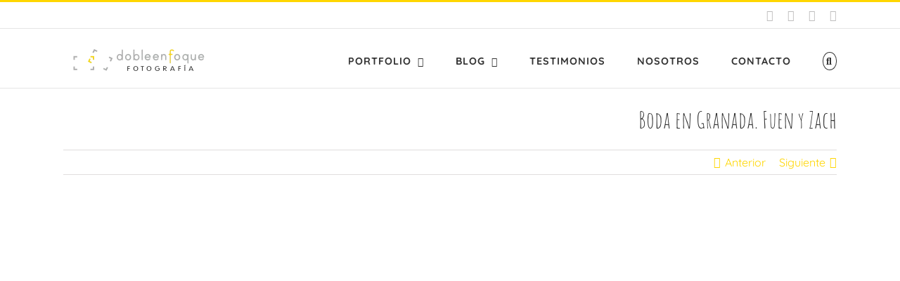

--- FILE ---
content_type: text/html; charset=utf-8
request_url: https://www.google.com/recaptcha/api2/anchor?ar=1&k=6Lcf2I8UAAAAAJsiJt1Qc82PHw12kh43yD2aK-cV&co=aHR0cHM6Ly93d3cuZG9ibGVlbmZvcXVlLmNvbTo0NDM.&hl=en&v=PoyoqOPhxBO7pBk68S4YbpHZ&size=invisible&anchor-ms=20000&execute-ms=30000&cb=7oc2tgho35ku
body_size: 48806
content:
<!DOCTYPE HTML><html dir="ltr" lang="en"><head><meta http-equiv="Content-Type" content="text/html; charset=UTF-8">
<meta http-equiv="X-UA-Compatible" content="IE=edge">
<title>reCAPTCHA</title>
<style type="text/css">
/* cyrillic-ext */
@font-face {
  font-family: 'Roboto';
  font-style: normal;
  font-weight: 400;
  font-stretch: 100%;
  src: url(//fonts.gstatic.com/s/roboto/v48/KFO7CnqEu92Fr1ME7kSn66aGLdTylUAMa3GUBHMdazTgWw.woff2) format('woff2');
  unicode-range: U+0460-052F, U+1C80-1C8A, U+20B4, U+2DE0-2DFF, U+A640-A69F, U+FE2E-FE2F;
}
/* cyrillic */
@font-face {
  font-family: 'Roboto';
  font-style: normal;
  font-weight: 400;
  font-stretch: 100%;
  src: url(//fonts.gstatic.com/s/roboto/v48/KFO7CnqEu92Fr1ME7kSn66aGLdTylUAMa3iUBHMdazTgWw.woff2) format('woff2');
  unicode-range: U+0301, U+0400-045F, U+0490-0491, U+04B0-04B1, U+2116;
}
/* greek-ext */
@font-face {
  font-family: 'Roboto';
  font-style: normal;
  font-weight: 400;
  font-stretch: 100%;
  src: url(//fonts.gstatic.com/s/roboto/v48/KFO7CnqEu92Fr1ME7kSn66aGLdTylUAMa3CUBHMdazTgWw.woff2) format('woff2');
  unicode-range: U+1F00-1FFF;
}
/* greek */
@font-face {
  font-family: 'Roboto';
  font-style: normal;
  font-weight: 400;
  font-stretch: 100%;
  src: url(//fonts.gstatic.com/s/roboto/v48/KFO7CnqEu92Fr1ME7kSn66aGLdTylUAMa3-UBHMdazTgWw.woff2) format('woff2');
  unicode-range: U+0370-0377, U+037A-037F, U+0384-038A, U+038C, U+038E-03A1, U+03A3-03FF;
}
/* math */
@font-face {
  font-family: 'Roboto';
  font-style: normal;
  font-weight: 400;
  font-stretch: 100%;
  src: url(//fonts.gstatic.com/s/roboto/v48/KFO7CnqEu92Fr1ME7kSn66aGLdTylUAMawCUBHMdazTgWw.woff2) format('woff2');
  unicode-range: U+0302-0303, U+0305, U+0307-0308, U+0310, U+0312, U+0315, U+031A, U+0326-0327, U+032C, U+032F-0330, U+0332-0333, U+0338, U+033A, U+0346, U+034D, U+0391-03A1, U+03A3-03A9, U+03B1-03C9, U+03D1, U+03D5-03D6, U+03F0-03F1, U+03F4-03F5, U+2016-2017, U+2034-2038, U+203C, U+2040, U+2043, U+2047, U+2050, U+2057, U+205F, U+2070-2071, U+2074-208E, U+2090-209C, U+20D0-20DC, U+20E1, U+20E5-20EF, U+2100-2112, U+2114-2115, U+2117-2121, U+2123-214F, U+2190, U+2192, U+2194-21AE, U+21B0-21E5, U+21F1-21F2, U+21F4-2211, U+2213-2214, U+2216-22FF, U+2308-230B, U+2310, U+2319, U+231C-2321, U+2336-237A, U+237C, U+2395, U+239B-23B7, U+23D0, U+23DC-23E1, U+2474-2475, U+25AF, U+25B3, U+25B7, U+25BD, U+25C1, U+25CA, U+25CC, U+25FB, U+266D-266F, U+27C0-27FF, U+2900-2AFF, U+2B0E-2B11, U+2B30-2B4C, U+2BFE, U+3030, U+FF5B, U+FF5D, U+1D400-1D7FF, U+1EE00-1EEFF;
}
/* symbols */
@font-face {
  font-family: 'Roboto';
  font-style: normal;
  font-weight: 400;
  font-stretch: 100%;
  src: url(//fonts.gstatic.com/s/roboto/v48/KFO7CnqEu92Fr1ME7kSn66aGLdTylUAMaxKUBHMdazTgWw.woff2) format('woff2');
  unicode-range: U+0001-000C, U+000E-001F, U+007F-009F, U+20DD-20E0, U+20E2-20E4, U+2150-218F, U+2190, U+2192, U+2194-2199, U+21AF, U+21E6-21F0, U+21F3, U+2218-2219, U+2299, U+22C4-22C6, U+2300-243F, U+2440-244A, U+2460-24FF, U+25A0-27BF, U+2800-28FF, U+2921-2922, U+2981, U+29BF, U+29EB, U+2B00-2BFF, U+4DC0-4DFF, U+FFF9-FFFB, U+10140-1018E, U+10190-1019C, U+101A0, U+101D0-101FD, U+102E0-102FB, U+10E60-10E7E, U+1D2C0-1D2D3, U+1D2E0-1D37F, U+1F000-1F0FF, U+1F100-1F1AD, U+1F1E6-1F1FF, U+1F30D-1F30F, U+1F315, U+1F31C, U+1F31E, U+1F320-1F32C, U+1F336, U+1F378, U+1F37D, U+1F382, U+1F393-1F39F, U+1F3A7-1F3A8, U+1F3AC-1F3AF, U+1F3C2, U+1F3C4-1F3C6, U+1F3CA-1F3CE, U+1F3D4-1F3E0, U+1F3ED, U+1F3F1-1F3F3, U+1F3F5-1F3F7, U+1F408, U+1F415, U+1F41F, U+1F426, U+1F43F, U+1F441-1F442, U+1F444, U+1F446-1F449, U+1F44C-1F44E, U+1F453, U+1F46A, U+1F47D, U+1F4A3, U+1F4B0, U+1F4B3, U+1F4B9, U+1F4BB, U+1F4BF, U+1F4C8-1F4CB, U+1F4D6, U+1F4DA, U+1F4DF, U+1F4E3-1F4E6, U+1F4EA-1F4ED, U+1F4F7, U+1F4F9-1F4FB, U+1F4FD-1F4FE, U+1F503, U+1F507-1F50B, U+1F50D, U+1F512-1F513, U+1F53E-1F54A, U+1F54F-1F5FA, U+1F610, U+1F650-1F67F, U+1F687, U+1F68D, U+1F691, U+1F694, U+1F698, U+1F6AD, U+1F6B2, U+1F6B9-1F6BA, U+1F6BC, U+1F6C6-1F6CF, U+1F6D3-1F6D7, U+1F6E0-1F6EA, U+1F6F0-1F6F3, U+1F6F7-1F6FC, U+1F700-1F7FF, U+1F800-1F80B, U+1F810-1F847, U+1F850-1F859, U+1F860-1F887, U+1F890-1F8AD, U+1F8B0-1F8BB, U+1F8C0-1F8C1, U+1F900-1F90B, U+1F93B, U+1F946, U+1F984, U+1F996, U+1F9E9, U+1FA00-1FA6F, U+1FA70-1FA7C, U+1FA80-1FA89, U+1FA8F-1FAC6, U+1FACE-1FADC, U+1FADF-1FAE9, U+1FAF0-1FAF8, U+1FB00-1FBFF;
}
/* vietnamese */
@font-face {
  font-family: 'Roboto';
  font-style: normal;
  font-weight: 400;
  font-stretch: 100%;
  src: url(//fonts.gstatic.com/s/roboto/v48/KFO7CnqEu92Fr1ME7kSn66aGLdTylUAMa3OUBHMdazTgWw.woff2) format('woff2');
  unicode-range: U+0102-0103, U+0110-0111, U+0128-0129, U+0168-0169, U+01A0-01A1, U+01AF-01B0, U+0300-0301, U+0303-0304, U+0308-0309, U+0323, U+0329, U+1EA0-1EF9, U+20AB;
}
/* latin-ext */
@font-face {
  font-family: 'Roboto';
  font-style: normal;
  font-weight: 400;
  font-stretch: 100%;
  src: url(//fonts.gstatic.com/s/roboto/v48/KFO7CnqEu92Fr1ME7kSn66aGLdTylUAMa3KUBHMdazTgWw.woff2) format('woff2');
  unicode-range: U+0100-02BA, U+02BD-02C5, U+02C7-02CC, U+02CE-02D7, U+02DD-02FF, U+0304, U+0308, U+0329, U+1D00-1DBF, U+1E00-1E9F, U+1EF2-1EFF, U+2020, U+20A0-20AB, U+20AD-20C0, U+2113, U+2C60-2C7F, U+A720-A7FF;
}
/* latin */
@font-face {
  font-family: 'Roboto';
  font-style: normal;
  font-weight: 400;
  font-stretch: 100%;
  src: url(//fonts.gstatic.com/s/roboto/v48/KFO7CnqEu92Fr1ME7kSn66aGLdTylUAMa3yUBHMdazQ.woff2) format('woff2');
  unicode-range: U+0000-00FF, U+0131, U+0152-0153, U+02BB-02BC, U+02C6, U+02DA, U+02DC, U+0304, U+0308, U+0329, U+2000-206F, U+20AC, U+2122, U+2191, U+2193, U+2212, U+2215, U+FEFF, U+FFFD;
}
/* cyrillic-ext */
@font-face {
  font-family: 'Roboto';
  font-style: normal;
  font-weight: 500;
  font-stretch: 100%;
  src: url(//fonts.gstatic.com/s/roboto/v48/KFO7CnqEu92Fr1ME7kSn66aGLdTylUAMa3GUBHMdazTgWw.woff2) format('woff2');
  unicode-range: U+0460-052F, U+1C80-1C8A, U+20B4, U+2DE0-2DFF, U+A640-A69F, U+FE2E-FE2F;
}
/* cyrillic */
@font-face {
  font-family: 'Roboto';
  font-style: normal;
  font-weight: 500;
  font-stretch: 100%;
  src: url(//fonts.gstatic.com/s/roboto/v48/KFO7CnqEu92Fr1ME7kSn66aGLdTylUAMa3iUBHMdazTgWw.woff2) format('woff2');
  unicode-range: U+0301, U+0400-045F, U+0490-0491, U+04B0-04B1, U+2116;
}
/* greek-ext */
@font-face {
  font-family: 'Roboto';
  font-style: normal;
  font-weight: 500;
  font-stretch: 100%;
  src: url(//fonts.gstatic.com/s/roboto/v48/KFO7CnqEu92Fr1ME7kSn66aGLdTylUAMa3CUBHMdazTgWw.woff2) format('woff2');
  unicode-range: U+1F00-1FFF;
}
/* greek */
@font-face {
  font-family: 'Roboto';
  font-style: normal;
  font-weight: 500;
  font-stretch: 100%;
  src: url(//fonts.gstatic.com/s/roboto/v48/KFO7CnqEu92Fr1ME7kSn66aGLdTylUAMa3-UBHMdazTgWw.woff2) format('woff2');
  unicode-range: U+0370-0377, U+037A-037F, U+0384-038A, U+038C, U+038E-03A1, U+03A3-03FF;
}
/* math */
@font-face {
  font-family: 'Roboto';
  font-style: normal;
  font-weight: 500;
  font-stretch: 100%;
  src: url(//fonts.gstatic.com/s/roboto/v48/KFO7CnqEu92Fr1ME7kSn66aGLdTylUAMawCUBHMdazTgWw.woff2) format('woff2');
  unicode-range: U+0302-0303, U+0305, U+0307-0308, U+0310, U+0312, U+0315, U+031A, U+0326-0327, U+032C, U+032F-0330, U+0332-0333, U+0338, U+033A, U+0346, U+034D, U+0391-03A1, U+03A3-03A9, U+03B1-03C9, U+03D1, U+03D5-03D6, U+03F0-03F1, U+03F4-03F5, U+2016-2017, U+2034-2038, U+203C, U+2040, U+2043, U+2047, U+2050, U+2057, U+205F, U+2070-2071, U+2074-208E, U+2090-209C, U+20D0-20DC, U+20E1, U+20E5-20EF, U+2100-2112, U+2114-2115, U+2117-2121, U+2123-214F, U+2190, U+2192, U+2194-21AE, U+21B0-21E5, U+21F1-21F2, U+21F4-2211, U+2213-2214, U+2216-22FF, U+2308-230B, U+2310, U+2319, U+231C-2321, U+2336-237A, U+237C, U+2395, U+239B-23B7, U+23D0, U+23DC-23E1, U+2474-2475, U+25AF, U+25B3, U+25B7, U+25BD, U+25C1, U+25CA, U+25CC, U+25FB, U+266D-266F, U+27C0-27FF, U+2900-2AFF, U+2B0E-2B11, U+2B30-2B4C, U+2BFE, U+3030, U+FF5B, U+FF5D, U+1D400-1D7FF, U+1EE00-1EEFF;
}
/* symbols */
@font-face {
  font-family: 'Roboto';
  font-style: normal;
  font-weight: 500;
  font-stretch: 100%;
  src: url(//fonts.gstatic.com/s/roboto/v48/KFO7CnqEu92Fr1ME7kSn66aGLdTylUAMaxKUBHMdazTgWw.woff2) format('woff2');
  unicode-range: U+0001-000C, U+000E-001F, U+007F-009F, U+20DD-20E0, U+20E2-20E4, U+2150-218F, U+2190, U+2192, U+2194-2199, U+21AF, U+21E6-21F0, U+21F3, U+2218-2219, U+2299, U+22C4-22C6, U+2300-243F, U+2440-244A, U+2460-24FF, U+25A0-27BF, U+2800-28FF, U+2921-2922, U+2981, U+29BF, U+29EB, U+2B00-2BFF, U+4DC0-4DFF, U+FFF9-FFFB, U+10140-1018E, U+10190-1019C, U+101A0, U+101D0-101FD, U+102E0-102FB, U+10E60-10E7E, U+1D2C0-1D2D3, U+1D2E0-1D37F, U+1F000-1F0FF, U+1F100-1F1AD, U+1F1E6-1F1FF, U+1F30D-1F30F, U+1F315, U+1F31C, U+1F31E, U+1F320-1F32C, U+1F336, U+1F378, U+1F37D, U+1F382, U+1F393-1F39F, U+1F3A7-1F3A8, U+1F3AC-1F3AF, U+1F3C2, U+1F3C4-1F3C6, U+1F3CA-1F3CE, U+1F3D4-1F3E0, U+1F3ED, U+1F3F1-1F3F3, U+1F3F5-1F3F7, U+1F408, U+1F415, U+1F41F, U+1F426, U+1F43F, U+1F441-1F442, U+1F444, U+1F446-1F449, U+1F44C-1F44E, U+1F453, U+1F46A, U+1F47D, U+1F4A3, U+1F4B0, U+1F4B3, U+1F4B9, U+1F4BB, U+1F4BF, U+1F4C8-1F4CB, U+1F4D6, U+1F4DA, U+1F4DF, U+1F4E3-1F4E6, U+1F4EA-1F4ED, U+1F4F7, U+1F4F9-1F4FB, U+1F4FD-1F4FE, U+1F503, U+1F507-1F50B, U+1F50D, U+1F512-1F513, U+1F53E-1F54A, U+1F54F-1F5FA, U+1F610, U+1F650-1F67F, U+1F687, U+1F68D, U+1F691, U+1F694, U+1F698, U+1F6AD, U+1F6B2, U+1F6B9-1F6BA, U+1F6BC, U+1F6C6-1F6CF, U+1F6D3-1F6D7, U+1F6E0-1F6EA, U+1F6F0-1F6F3, U+1F6F7-1F6FC, U+1F700-1F7FF, U+1F800-1F80B, U+1F810-1F847, U+1F850-1F859, U+1F860-1F887, U+1F890-1F8AD, U+1F8B0-1F8BB, U+1F8C0-1F8C1, U+1F900-1F90B, U+1F93B, U+1F946, U+1F984, U+1F996, U+1F9E9, U+1FA00-1FA6F, U+1FA70-1FA7C, U+1FA80-1FA89, U+1FA8F-1FAC6, U+1FACE-1FADC, U+1FADF-1FAE9, U+1FAF0-1FAF8, U+1FB00-1FBFF;
}
/* vietnamese */
@font-face {
  font-family: 'Roboto';
  font-style: normal;
  font-weight: 500;
  font-stretch: 100%;
  src: url(//fonts.gstatic.com/s/roboto/v48/KFO7CnqEu92Fr1ME7kSn66aGLdTylUAMa3OUBHMdazTgWw.woff2) format('woff2');
  unicode-range: U+0102-0103, U+0110-0111, U+0128-0129, U+0168-0169, U+01A0-01A1, U+01AF-01B0, U+0300-0301, U+0303-0304, U+0308-0309, U+0323, U+0329, U+1EA0-1EF9, U+20AB;
}
/* latin-ext */
@font-face {
  font-family: 'Roboto';
  font-style: normal;
  font-weight: 500;
  font-stretch: 100%;
  src: url(//fonts.gstatic.com/s/roboto/v48/KFO7CnqEu92Fr1ME7kSn66aGLdTylUAMa3KUBHMdazTgWw.woff2) format('woff2');
  unicode-range: U+0100-02BA, U+02BD-02C5, U+02C7-02CC, U+02CE-02D7, U+02DD-02FF, U+0304, U+0308, U+0329, U+1D00-1DBF, U+1E00-1E9F, U+1EF2-1EFF, U+2020, U+20A0-20AB, U+20AD-20C0, U+2113, U+2C60-2C7F, U+A720-A7FF;
}
/* latin */
@font-face {
  font-family: 'Roboto';
  font-style: normal;
  font-weight: 500;
  font-stretch: 100%;
  src: url(//fonts.gstatic.com/s/roboto/v48/KFO7CnqEu92Fr1ME7kSn66aGLdTylUAMa3yUBHMdazQ.woff2) format('woff2');
  unicode-range: U+0000-00FF, U+0131, U+0152-0153, U+02BB-02BC, U+02C6, U+02DA, U+02DC, U+0304, U+0308, U+0329, U+2000-206F, U+20AC, U+2122, U+2191, U+2193, U+2212, U+2215, U+FEFF, U+FFFD;
}
/* cyrillic-ext */
@font-face {
  font-family: 'Roboto';
  font-style: normal;
  font-weight: 900;
  font-stretch: 100%;
  src: url(//fonts.gstatic.com/s/roboto/v48/KFO7CnqEu92Fr1ME7kSn66aGLdTylUAMa3GUBHMdazTgWw.woff2) format('woff2');
  unicode-range: U+0460-052F, U+1C80-1C8A, U+20B4, U+2DE0-2DFF, U+A640-A69F, U+FE2E-FE2F;
}
/* cyrillic */
@font-face {
  font-family: 'Roboto';
  font-style: normal;
  font-weight: 900;
  font-stretch: 100%;
  src: url(//fonts.gstatic.com/s/roboto/v48/KFO7CnqEu92Fr1ME7kSn66aGLdTylUAMa3iUBHMdazTgWw.woff2) format('woff2');
  unicode-range: U+0301, U+0400-045F, U+0490-0491, U+04B0-04B1, U+2116;
}
/* greek-ext */
@font-face {
  font-family: 'Roboto';
  font-style: normal;
  font-weight: 900;
  font-stretch: 100%;
  src: url(//fonts.gstatic.com/s/roboto/v48/KFO7CnqEu92Fr1ME7kSn66aGLdTylUAMa3CUBHMdazTgWw.woff2) format('woff2');
  unicode-range: U+1F00-1FFF;
}
/* greek */
@font-face {
  font-family: 'Roboto';
  font-style: normal;
  font-weight: 900;
  font-stretch: 100%;
  src: url(//fonts.gstatic.com/s/roboto/v48/KFO7CnqEu92Fr1ME7kSn66aGLdTylUAMa3-UBHMdazTgWw.woff2) format('woff2');
  unicode-range: U+0370-0377, U+037A-037F, U+0384-038A, U+038C, U+038E-03A1, U+03A3-03FF;
}
/* math */
@font-face {
  font-family: 'Roboto';
  font-style: normal;
  font-weight: 900;
  font-stretch: 100%;
  src: url(//fonts.gstatic.com/s/roboto/v48/KFO7CnqEu92Fr1ME7kSn66aGLdTylUAMawCUBHMdazTgWw.woff2) format('woff2');
  unicode-range: U+0302-0303, U+0305, U+0307-0308, U+0310, U+0312, U+0315, U+031A, U+0326-0327, U+032C, U+032F-0330, U+0332-0333, U+0338, U+033A, U+0346, U+034D, U+0391-03A1, U+03A3-03A9, U+03B1-03C9, U+03D1, U+03D5-03D6, U+03F0-03F1, U+03F4-03F5, U+2016-2017, U+2034-2038, U+203C, U+2040, U+2043, U+2047, U+2050, U+2057, U+205F, U+2070-2071, U+2074-208E, U+2090-209C, U+20D0-20DC, U+20E1, U+20E5-20EF, U+2100-2112, U+2114-2115, U+2117-2121, U+2123-214F, U+2190, U+2192, U+2194-21AE, U+21B0-21E5, U+21F1-21F2, U+21F4-2211, U+2213-2214, U+2216-22FF, U+2308-230B, U+2310, U+2319, U+231C-2321, U+2336-237A, U+237C, U+2395, U+239B-23B7, U+23D0, U+23DC-23E1, U+2474-2475, U+25AF, U+25B3, U+25B7, U+25BD, U+25C1, U+25CA, U+25CC, U+25FB, U+266D-266F, U+27C0-27FF, U+2900-2AFF, U+2B0E-2B11, U+2B30-2B4C, U+2BFE, U+3030, U+FF5B, U+FF5D, U+1D400-1D7FF, U+1EE00-1EEFF;
}
/* symbols */
@font-face {
  font-family: 'Roboto';
  font-style: normal;
  font-weight: 900;
  font-stretch: 100%;
  src: url(//fonts.gstatic.com/s/roboto/v48/KFO7CnqEu92Fr1ME7kSn66aGLdTylUAMaxKUBHMdazTgWw.woff2) format('woff2');
  unicode-range: U+0001-000C, U+000E-001F, U+007F-009F, U+20DD-20E0, U+20E2-20E4, U+2150-218F, U+2190, U+2192, U+2194-2199, U+21AF, U+21E6-21F0, U+21F3, U+2218-2219, U+2299, U+22C4-22C6, U+2300-243F, U+2440-244A, U+2460-24FF, U+25A0-27BF, U+2800-28FF, U+2921-2922, U+2981, U+29BF, U+29EB, U+2B00-2BFF, U+4DC0-4DFF, U+FFF9-FFFB, U+10140-1018E, U+10190-1019C, U+101A0, U+101D0-101FD, U+102E0-102FB, U+10E60-10E7E, U+1D2C0-1D2D3, U+1D2E0-1D37F, U+1F000-1F0FF, U+1F100-1F1AD, U+1F1E6-1F1FF, U+1F30D-1F30F, U+1F315, U+1F31C, U+1F31E, U+1F320-1F32C, U+1F336, U+1F378, U+1F37D, U+1F382, U+1F393-1F39F, U+1F3A7-1F3A8, U+1F3AC-1F3AF, U+1F3C2, U+1F3C4-1F3C6, U+1F3CA-1F3CE, U+1F3D4-1F3E0, U+1F3ED, U+1F3F1-1F3F3, U+1F3F5-1F3F7, U+1F408, U+1F415, U+1F41F, U+1F426, U+1F43F, U+1F441-1F442, U+1F444, U+1F446-1F449, U+1F44C-1F44E, U+1F453, U+1F46A, U+1F47D, U+1F4A3, U+1F4B0, U+1F4B3, U+1F4B9, U+1F4BB, U+1F4BF, U+1F4C8-1F4CB, U+1F4D6, U+1F4DA, U+1F4DF, U+1F4E3-1F4E6, U+1F4EA-1F4ED, U+1F4F7, U+1F4F9-1F4FB, U+1F4FD-1F4FE, U+1F503, U+1F507-1F50B, U+1F50D, U+1F512-1F513, U+1F53E-1F54A, U+1F54F-1F5FA, U+1F610, U+1F650-1F67F, U+1F687, U+1F68D, U+1F691, U+1F694, U+1F698, U+1F6AD, U+1F6B2, U+1F6B9-1F6BA, U+1F6BC, U+1F6C6-1F6CF, U+1F6D3-1F6D7, U+1F6E0-1F6EA, U+1F6F0-1F6F3, U+1F6F7-1F6FC, U+1F700-1F7FF, U+1F800-1F80B, U+1F810-1F847, U+1F850-1F859, U+1F860-1F887, U+1F890-1F8AD, U+1F8B0-1F8BB, U+1F8C0-1F8C1, U+1F900-1F90B, U+1F93B, U+1F946, U+1F984, U+1F996, U+1F9E9, U+1FA00-1FA6F, U+1FA70-1FA7C, U+1FA80-1FA89, U+1FA8F-1FAC6, U+1FACE-1FADC, U+1FADF-1FAE9, U+1FAF0-1FAF8, U+1FB00-1FBFF;
}
/* vietnamese */
@font-face {
  font-family: 'Roboto';
  font-style: normal;
  font-weight: 900;
  font-stretch: 100%;
  src: url(//fonts.gstatic.com/s/roboto/v48/KFO7CnqEu92Fr1ME7kSn66aGLdTylUAMa3OUBHMdazTgWw.woff2) format('woff2');
  unicode-range: U+0102-0103, U+0110-0111, U+0128-0129, U+0168-0169, U+01A0-01A1, U+01AF-01B0, U+0300-0301, U+0303-0304, U+0308-0309, U+0323, U+0329, U+1EA0-1EF9, U+20AB;
}
/* latin-ext */
@font-face {
  font-family: 'Roboto';
  font-style: normal;
  font-weight: 900;
  font-stretch: 100%;
  src: url(//fonts.gstatic.com/s/roboto/v48/KFO7CnqEu92Fr1ME7kSn66aGLdTylUAMa3KUBHMdazTgWw.woff2) format('woff2');
  unicode-range: U+0100-02BA, U+02BD-02C5, U+02C7-02CC, U+02CE-02D7, U+02DD-02FF, U+0304, U+0308, U+0329, U+1D00-1DBF, U+1E00-1E9F, U+1EF2-1EFF, U+2020, U+20A0-20AB, U+20AD-20C0, U+2113, U+2C60-2C7F, U+A720-A7FF;
}
/* latin */
@font-face {
  font-family: 'Roboto';
  font-style: normal;
  font-weight: 900;
  font-stretch: 100%;
  src: url(//fonts.gstatic.com/s/roboto/v48/KFO7CnqEu92Fr1ME7kSn66aGLdTylUAMa3yUBHMdazQ.woff2) format('woff2');
  unicode-range: U+0000-00FF, U+0131, U+0152-0153, U+02BB-02BC, U+02C6, U+02DA, U+02DC, U+0304, U+0308, U+0329, U+2000-206F, U+20AC, U+2122, U+2191, U+2193, U+2212, U+2215, U+FEFF, U+FFFD;
}

</style>
<link rel="stylesheet" type="text/css" href="https://www.gstatic.com/recaptcha/releases/PoyoqOPhxBO7pBk68S4YbpHZ/styles__ltr.css">
<script nonce="SrNmV074m0iZsYngvVI-zA" type="text/javascript">window['__recaptcha_api'] = 'https://www.google.com/recaptcha/api2/';</script>
<script type="text/javascript" src="https://www.gstatic.com/recaptcha/releases/PoyoqOPhxBO7pBk68S4YbpHZ/recaptcha__en.js" nonce="SrNmV074m0iZsYngvVI-zA">
      
    </script></head>
<body><div id="rc-anchor-alert" class="rc-anchor-alert"></div>
<input type="hidden" id="recaptcha-token" value="[base64]">
<script type="text/javascript" nonce="SrNmV074m0iZsYngvVI-zA">
      recaptcha.anchor.Main.init("[\x22ainput\x22,[\x22bgdata\x22,\x22\x22,\[base64]/[base64]/MjU1Ong/[base64]/[base64]/[base64]/[base64]/[base64]/[base64]/[base64]/[base64]/[base64]/[base64]/[base64]/[base64]/[base64]/[base64]/[base64]\\u003d\x22,\[base64]\\u003d\x22,\x22wqvDrMKYwpPDnsKDbyktwrZ/P8OowpPDjsKaHMKEHsKGw7Blw5lFwrrDukXCr8KOE34WR2nDuWvCt24+Z0FXRnfDhATDv1zDrcOxRgY+cMKZwqfDrmvDiBHDgcKAwq7Cs8OhwpJXw599EWrDtHrCsSDDsQPDmRnCi8O9EsKiWcKdw4zDtGkRdmDCqcOtwq5uw6t4fyfCvywvHQZ8w4F/FxJFw4ouw4TDnsOJwodtWMKVwqtwDVxfWETDrMKMEMOPRMOtZw93wqBQE8KNTlppwrgYw4IPw7TDr8Opwo0yYCfDtMKQw4TDtClAH3ZcccKFNF3DoMKMwqFNYsKGR1EJGsOAaMOewo0BEnw5dcOWXnzDiC7CmMKKw7DCrcOndMOEwpgQw7fDnMKVBC/Cu8KCasOpfShMWcOZInHCoxI0w6nDrRXDlGLCuC/[base64]/ClTVLwqY2wq/[base64]/e8KAWsKeNkbCucOEcMKXw7PCu8KJJk9AwoFJwqfDiVNUwrzDsBxNwp/CosKQHXFhIyMIf8OPDGvCuQ55UhxOBzTDoAHCq8OnEFU5w45KCMORLcKoZcO3woJVwq/DulF7FBrCtCxhTTVxw7xLYwzCqMO1IF7ConNHwq4xMyAEw6fDpcOCw43CksOew51Mw6zCjgh5wovDj8O2w5XCrsOBSStjBMOgdyHCgcKdQcOTLifCki4uw6/Ct8Oqw57Dh8Kww4IVcsO9GCHDqsOOw6E1w6XDiCnDqsOPTMODP8ONZcKmQUtzw7hWC8OjF3HDmsO8VCLCvlrDry4/SMOkw6gCwqNpwp9Yw5xIwpdiw6BeMFwewrpLw6B/[base64]/CpmxVwprDgsOew5sJEcOKw4/CicKmw5cwDMKSw5XCisK0YsOnScOGwqRkNCtiwqfClXjDqMOHdcOkw6oxwoFqGMOWXsOnwrMTw5k2QyHDjiVcw7PCiikBw7MsLSLCiMKOw5fCnwzCngNdVsOWZXPCj8OowqPCgsOAw57CsUMWFsK1woIydinCiMOSwrMvHT0Dw7/CtcKhOsODw59qawzChsKZwrgNwrB7eMK0w6vDl8O2wofDh8OOTFjDv15wGknDtRBUSRkBRMOIw50TVcKYf8KtccOiw64qZ8OCwqgaJ8KZYsKYckQRwonCsMKDWMONZm40aMOWS8ONwpzCozsMYzNvw5RQwr/Cq8Kzw6EfIMO8AsOXw4A/w7XCkcOSwrchYMOXR8OpD17CicKHw5UYw5BTOlZNcMKMwrh+woclwpMmX8KUwro2wphEKcKpCcOTw4NDwpbCpFPCp8KOw5/DhMO/FTM3dcKucA3Cg8OpwqZ3wrzDl8OmFsOhw53CssONwqp6GcKXw4R/GnnDlGoNbMOswpTDusOVwpFqbnPDrnjDn8ODYA3Di29NGcKpeUnCnMOCc8OHQsOzwopCYsOow73CucKNwqzDgiQcNg3Ctlgyw6A3woccasOlw6DCssOzw6Zjw5PCkQFew4/CpcO5w6nDh25aw5d6wrdrRsKWw4XCs33CgX/CjsORV8KPw4LDtsK5A8O+wq/[base64]/CmMOQUcKlwp3Dt8KZJsOowrVjw5jDniNnXsKXwq11GiDClXfDr8Kpwo7DmcOXw51Fwp7Cs3NOMsOgw75/[base64]/w7UowrYoIMKif1spwqDDhcOEN3x4w5Yww5XDhg5ow6HClAkeXS/CuxwPTsKPw7bDol57AsOQWV4EP8ODCCknw7DCtMOuIhXDi8O8wo/DsjMkwqXDisOWw4Y+w5nDksObNsOxETxxworCrj7DiEEXwp7CnxdqwpPDvcKBKU8YLsOsPRtUfHXDpMKnIMKLwrLDgMO9TVI+wphHK8KmbcO+J8OkLMOmFMOpwqLDl8OSFD3Crhs4w57ClcKudsKbw64uw5jCpsOfGScsbsOyw4TCqcO/[base64]/[base64]/CRsBacKqw5Z0w4/CiRYhwq8VRsO4w6dbwr0uFcOTbsKfw4PCosK1bcKPwqgUw7/DtcKDZhYLE8K0LjfCl8Ohwqdlw41Hw4pDwoPDqMO/JsKRwoXDqcKgw68ObWDDrcOZw4zCqcKxLC9Cw47DvMKxDnzClMOmwojCvsO8w6zCssKvwp5WwpjCk8OXaMOCWcOwIgvDmWvCgMKEag/CkcKVw5DDrcOESEURKSclw59aw6dTw7Z3w41wClDDl2bDjGfDg3p2VcOFNxs9wpZ0wrXDuBrCksOcwqxNZ8K/TALDnTjCm8KbZn/Cg3rCrSoxR8OyZX49GnfDlsOBw5kiwq4yCcOnw5PCnjjDj8Oaw59ywobCsmPCpSo9dzDCk18IccKfHsKQHsOgd8OEO8KESkbCvsKIb8Osw4PDvMK6JsKxw59VHTfCk3XDknbCjsKVwqhyaGrDgQTCml1Twp51w4xaw7V1NHBMwpkxLMOzw7VawrN+NUTCl8OOw5/DuMOiwq8EWhPDqxQdM8OVbMOxw7sMwpzCrsO2KcO9wpXDqjzDkTrCo2zDpU/Cs8KKKCLCngxTLVLCoMOFwpjDpcK1wr/ClsOxwr7DviAaVi5uw5bDlEhQFHw6FQYEYsKKw7HCkzkAwp3DuR9RwoJHcsKbFsOPwojCvMKjfRjDocK8LFsUwo7DkcOOXyE4w6RDdcKwwrHCo8Otwp8fw4Rkw6fCs8KWA8OMA0QaFMOEwrZUwqjDs8O7EcOrwrHCrxvDo8OqRMO6b8KDw79tw7jDujhmw6/DocOCw4zDhGnCqcO8NMKRAHZBIjIMSThiw4hUesKDOsOww43CpsOcw6vDmC3DtcOtOmvCv2zDosOMwoRIBjcDwqVHw5BYwozCpMO2w53Dg8K5UcOMSVkcw7ESwpJSwptXw5/CmsOabzjCtcKLRk3Cki3CqSLDpMOawpTCksOqfcKOEMO0w6s5bMOKDMK4w68iYV7Dg0/DgsK5w7XDqkM6F8KKw5oWYVI/ZBELw5/Cuw/CpEhqEl/DrlDCp8KTw4jCn8Ouw7/[base64]/CmsKdw4oANWDCkMKZD8OjwrzCn39nwqvCkE16w6FcwoBFMMOpw45Fw60tw4LCsjVrwrDCtcOnU2nClBMsMQIKw7BaaMKjWTkvw4JdwrnDjcOtMcKsGsO8ZjvDjsK3ZDrDucKwI38VGsO5w7LDiiXDjmAYN8KXamLClsKwJR4WZsO5w6LDl8OwCmJNwq/DsB/DuMK7wpXCkMO7w5BiwqfCuxYiw69dwp8zw64xcgDCg8KwwosUwrVVN08Ww7AwO8Onw6TDlGV2CcOPS8K/[base64]/[base64]/CgHxEwo3CmgvDg0PDoBQkwqHDl8KKwprCnFtZecOFw64LMwwNwq8Jw7s3J8ORw6wvw5cLIFJgwpFdfcKow5vDksOtw5UsMMKKw77DjMOZw6oSED/CjcK6SMKZTG/DozpCwofDlTzCsSJEwpbCl8K2GcKVGAHDnMKuw5pYJMKWw5zDrT95wpleO8KUSsK0w6DChsO9MsKHw41FBsO/[base64]/Csk4uGG/CtsKEWE9ew5vCmsKAfEF0T8KFQknDpMKSXkfDr8Kgw65VFH9xPMOnEcK0GDdHMFLDnlHCkAYzw4LCisKhwoJBSSLCildQNsKRw53CrRDDunjCiMKhWMK0w7A5NsKyEV5+w45OBsONeBNIwrPCoXQRfWVAwq/[base64]/DnQPCssK+SCvDtsODwog2wpItwpQyw4NsdsKGZDJcd8OBwq3CsGlDw5fDoMO3wrlYcMKZFcOWw7QQwr/CrCHCh8Kww7/Cj8Ocwp1Vw4fDsMKZTQNXw43Cr8K4w5B2c8KPUTszw78lcEjDosOLwopzccOqMAUPw7/Cv11Ae2FUFcOKw77DjVRAw70DVsKfB8O9wrfDrULCrC7CtsOHdsOPVTrCucKSw6rCl3QNwo4OwrERLsKbw4U/U0vCnWMKbxZBYMKEwoPCqwt3CXBIworCoMKPV8OMwrHDrWLDpH/Cj8ONw4gqWzF/w4N/DMKIHcO3w7zDhng8WMKIwr1aMsODwoXCukzDoyzDmQcCY8OPwpA/wotvw6FmNHHDqcOmSkVyE8KbWj0uw79WSW/Cl8KHw6osRMONwpsaw5/DhsKtw6Q8w7zCtCXCgMO1wrpww73DsMKNwo5gwps8ecK2AcOEEhhOwpXDh8OPw4LCsXjDkhYPwrjDtmtnL8OCIB0Qw5Uww4J1FzXCuW9Ww68Bwp/DkcKMw4XCqih2YMKrwrXCr8OfDsOwI8Kqw48SwonDv8OvI8OuS8OXRsKgLBbCqx9kw7jDnMKcwqXDgCrCoMKjwr1FAS/DllUtwrxdbgbDmhbDq8OweUJQS8KJLcKiwqrCuXNvw7jCtA7DkDrCmsOiwrskXWPClcKNMTJ3wo1kwoBvw7/DhsKeeh09wqHCsMOvwq0FCy3DtMOPw7zCo3V8w43DoMKQNSNvYcOHS8OEw6/Dqx7Dj8O/wrTCr8OmOMO8c8K6D8OowpnCqUXDon9ZwpTCpHVKOQNBwr8iYmcMwoLCt2PDrsKMA8OLdcO4f8OnwrPCkMK8TsO2wr7CuMO8QMOtw67DssKuDxzDjQfDjXrDoRRdaik+wpfCqQ/ChsONw4fDrsOlw7NSOMKjw6htShYCwrFZw6sNwrLCnVhNwpHCtwRSOsKiwprDscKqK0PDksOPcMOEAsO+ABc+MXLCrMKxcsKBwodew5bCiwIOw7hqw7jCtcKlZnhiQTcgwp3DvR7CtW3CvW/DgsKHBsKdw6nCszfDrsKzbirDuyJ6w6M/SsKCwrLDgMOHEcOQwrLCqMKgGkbCjnvClgDCtGrDtwwuw5lfdsO/[base64]/DmE3DisOAOsKKccO0wq/CkzjClsKvanEVEmLCm8K5OSZcIC48KsKOw6/[base64]/Di8K/w7poGHrDkcONw4zDkQBzb8O1wqdow6R1w5k8wofDjCcuembDoGTDkcKbZMOCw5crwrnDmMOzw4/DisODCW1hT3HDkVMkwpLDug85J8OiEMKww6vDmMKjwpzDs8KEwrQNVsK1w6DCrsKcR8Kfw7sIbMKYw4fCqsOIDMKeEBDDiyvDiMOuwpRlekQ1YsKTw5/CoMKCwphQwr51w5Yuw7JVwq8Mw511DsKlAXIxwq7CmsOow5vCu8K9TDk3wo/CsMORw6FhcwrCicOAw6E9XsOgeCx6F8KqDw5Tw4JbE8O6Hy1RTcOdwptDA8K9RAnCty8bw7ogw47DuMOXw63Cq1/[base64]/w4R9QRlCWhDCqsKwCV7DgsO4w7lLw5TDrsOOYlnDoGtTwrjCjQAlKxQBMMKVIMKbW0hjw6DDpklSw7TCjh1XJcKRTlLDpcOMwrMMwrh9wqwywr3CuMKAwrzDpE3Ch3dtw6xwacOFTTfDi8OTK8OwIyvDm0M+w5XCjH7CqcOOw7nDpHNrARTCncOyw5xhXMK/wpJdwqnDgiHDgRwowp85w6Qhwq/CviN9w6o9a8KAYBlbVCLCh8O6ZAbCvcOkwoJowpddwqvCrsK6w54MbsOJw48BYBHDtcOqw7c/wqEbcsOCwrsONMKtwrHCnn/DgELCqMObwqt0IW02w4R1W8O+Q34Yw5syTcK1wpTCgG9gL8KiWcK2PMKHKMOwFgTDkFrCj8KPVsK5BkFLwoNYJC/CvsKxwqgND8KQEMKCw4HColnCpQ7CqxtBCsK4HsKlwqvDl1TCqgxQcwbDrhIww6JPw5Riw6jCrUvDosOoBwXDvMOZwoR9GMKuwojDum/CoMKNwqAQw4peUcKRJ8OfYsKyWMKsEsORKE3DpEDCq8KmwrzDpxnDtmQdw4dULQfDosO1w6jDjsO/[base64]/Cin84bCQKGiXCrMKlLQfDhUJBd8OWfsKawpgzw53DjMOWClpRWMKAZ8OCQsOvw5AOwofDtMOgYMKWLMOww6RBXyBIw6ImwqM3QjcTBXTCqcKmWXfDlMKnw43ClhbDpMO5woDDtRQfRiIpwo/[base64]/DjX4wbE5jZMOdw5jDicKAd8Kow7ofVMKcPsKBwo8rwoQhWsKBwoMowrvCuEYOdHhewpXCsXXCqcK6FSvClMKIw6Mfwq/[base64]/CnSjDssKFOlRuw45aw6hIGmzDhsOqdEHCtx4gwqV2wqo0dMOycA8Sw6/Co8K0EsKDw6tew7BnXGoFfCrCsEJxPcK1bm7CgsOYPMKffH4uB8KfJcO/w4HDgxPDm8OTwrkwwpRgIkEBw6rCrysWWMOUwqshwrrCgcKCPxEww4HDlzVgwr/Dozl0JlDCrHLDvcKyQ0VKw4jDt8Oxw74jwqnDv3zCmEbCilLDm34GDQnCrcKqw51ZC8KnCUB4w5EOwqEgw7jCqQQ0TcKew7vChsKGw73DrcKZH8KaDcOrOcOlV8O5EMKmw4PCq8OiOcKrcWc2wrDCjsOuRcKdR8O/VmHDixXCscOFwofDjsO0HSdWw6rDg8OAwqdjwojCosOhwozDqcKWIl3DiFXCgUXDgnbCm8KECGjDtVULQcObw4pIbcOERMKiw547w5bCj3/[base64]/NsK3wpTDiQQswr0pw7nCimXChgTCqD0JeSzCgMOMwrvCsMOLa0vChsOWdBRzM3Qgw7PCrcKRfsOrGzPCtMKuNThBHgIsw6IaX8KUw4PCmcO/wqE6R8O+GDMNwq3Cpw1hWMKNwr/CjnsuYBpCw4/[base64]/DjMK+eDfCmMOpw5vDsMOGw7xANkAzwrrCmsKQw6cFL8Khw6jDhMKaCcKBwq/Cp8O8w7TDr3swP8OhwrpXw7gNGcKtwpfCscKwHRTDg8OxbivCosKHIjTClMK4w7XCr3fCphDCrcOIwoUaw6LCnMOvJmbDlT/CvnzDn8OXw73DtBHDoE8Uw7kwZsO9TMKgwrzDuyfDrRHDrSTCizxwA3kGwrYHwp3CqywYe8OEI8Oxw7BLbBUMwoYbb2PDli7DusOnw5XDjsKdw7czwo9ow5xCccOYwo02wq/Dt8KjwoYGw7vCs8ODWMOhLcK9AMOuLTglwq8BwqF4PsOZw5suRlvDncK7PsONUQnCh8OCwqvDrzrDt8KYw4sdwpoWwrcEw7/DrAAVIcKLcWo4IsK+w6VoPQIdwoHCp03ClH9tw7fDmm/DmVTCvlN3w5cXwoTDnUh7KVDDkELCucKZw7x8w7FJEsK1w4bDt1jDuMOfwq9pw5XDkcOHw67CgSrDuMKxwqJHdcOwRBXCgcOxwptRQGtUw4YlFMKsw5zCjEfDuMO3woPCkA3CicOMcVLDjE/CuiPDqkpsIsKcRsKybsOXWcKaw5hiS8K2QUlNwoRQDsKxw5vDiSQZHmMiVlo9w4zCoMKyw7wodcOoPQgtfRplTcKyOwlHJz1rJyF9wqxhaMOZw6gCwqfCmMKXwoRZayxhI8KSw5pVw7nDtMKsYcOHRcOnw7/CrMKbCXopwrXCgMKkDsK0aMKqwrPCt8OYw6p/UGkYWMO8RztDIh4Dwr7CrcKpVGR0b1NYMMO/[base64]/CiyzDiVDDgj4HwrrCn8O9bcKYw7gbwqhHwofDpsKhKWNxDTdBwoDDhsKzw746wqTCgVTCtkYjL37CpMK4AwfDh8KvW0rDn8KfHHfDj2jDqsOOWgjCvzzDh8OtwqpLa8O4JlNaw7hPw4vDncKVw5N0Jzgswq/[base64]/w7vDigYDwrjDkMOkw5t+wpnCssK/w7AQdsKYwofDumMeYsK8b8OTDwUXw6NcUGDDt8KTSsKqw5AjQ8K2XXnDr07ChsK7wo3DgsKlwrFwLsKCQMK6woLDlsK8w68kw7/DjBjCjcKMwoEpag9XOhwrwqTCt8KhQcKQWsKzFQ/[base64]/[base64]/Ci8OYIcKVwo/DkMKdwrJqbcKUSjBMw6HCvMOmwpHCgF8nBhEhPcKrCVrCl8KrbB3DkMK4w4HDhMKkw6DCg8OFT8K0w5LCr8O9c8KbdcKPw4kkUVLCrUV3bcKqw47DmMKyHcOmRMO6w5sSJW/[base64]/Cs17CpMODwqDCulxrw7HDh2zCnSnCpcO8RCDDsXB/wrLCng9lwpzDpcK/[base64]/woDCpsOCw4rDp8KywpbChyzDhQPDtEbDvMOcDsKOKsK9KcO1wqnDlsKUNlnCgh5ZwrV1w48ow7TCgsOEwpRdwpPDsmwLUCd6wrEPwpHDkEHChBxfwp3CmBVXMF3DjUZ5wqnCtxXDnMOrRz5tHsO7w7bDscKXw79BEsK8w6/DhWrCsXjDgRoXwqUxQ198wp1KwoQFw4YPFcKvZxHDl8OCHiXClm/[base64]/DlVbCgRjDtsKPAAAAwpXDj8OffyUow4Bywrc4EMOfwrVxMsKXwpXDjDvCnCsAL8KDwqXCh3xMw63Cggpgwolhw7I2w44NFUDDtzXDg17Cn8OjZMOvHcKew6vCiMKzwpkUwpXDo8KSGcOZwoJxw71QUxsKOzwYwozCmsKOLAXDvsKIe8KFJcKgKVfCl8OhwobDqUQ+Vx/Dk8KIfcODwokAZBfDq3xNwrTDlRTCiFHDtsOaScOOZnrDvRfCvVfDocKaw5LCssO3wrHDgh8bwrTDt8KzJsOMw69XfcK1L8Oow6NDXcOOwqtaJMKxw6/[base64]/wr7ClAxlMsKJCMOUw4nDgMK1OBLCo1TDmMOlGMKPS1fCu8O6wpbDicOfQUjDqkAMwqIHw63CnkF0w4xvdifDssKQMsObwoTCimYJwo0LHhDCkADCuws4HMO/DB/[base64]/wqcTwq/DsEsCwpcQw5RnNy7DuMKqwonDt8OsSMOuM8OxcxvDjG7CmVXCjsK8Nz7Cv8KfCDwfwpHDoHLCq8KFwo7DiQ/[base64]/CkwDDmQnDl8KYw6suXMOAM8Oqw6hhZQ3CrHMsN8Kvwo4Iw7rDuVXDkR7DuMKVwrLCiHnCscK0wprDicK5TnoTL8KowrzCjsOHYkvDmXHChcK3WF/Cu8KlTcOvwrnDsV3DpcO0w7LCti1/[base64]/F8OgfjxvOsOIJxvCgcKLUBBZw4dbZW1awoTCm8OWw6zDh8OuZQFnwpILwpo9w7vCmQ0Xwp0Nw73Co8KId8KlwonDl0PDhsO6YgU2JMOUw4rCn0dFYWXCiiLDqwtrw43ChsKUZQ/DtCUxCsOWwpDDmWfDpsOxwrhpwqBDCmQgJn5ew7TCuMKJwrBiKFvDpifDvMOFw4DDtSPDlMOYIirDj8KYN8KtD8Kzwr7CiTbCoMKLw6PDqx/Do8O/w5nDsMKdw5ZRw7YlRsOsVjfCq8OAwpnCkU7ClcOrw4HDsg0yMMK8w7LDvi/Ch2HCiMKuL0PDvQbCtsO0WlXCtmE3UcK0wqHDqS43XCPCqMKEw7opTHELwoTChB3Dkx9BLmc1w7/CqSBgHUJIbAHCnxoAw5nDvmzDghDDjcKGw5vDonEbw7FGcMOqwpPDu8OtwpPCh3UPw7wDwo3DosKjQncdwobCrcOsw4fCil/CvMODHkllwp9QRAMzw6zDhx06w51Aw7QuRsK/[base64]/Dp8OfRkrDpyXCmMOIw5QQw77Dg8OHw7IDM8Kqw5wfwozCkWPCrsKfwqRLYMOZSUXDnsOGaCkWwq9PX37DrcKww7bDisOwwrU7KcK+Hz92w74Lwrg3w4DDtlxYA8K6w77Cp8OEw6bChsOPwq/DoA8PwrrChsORw6x+BMK6wpRmw4rDrGTDhcKFwozCsFoAw7BewofCpw/CtMO/wodlZMO3woTDucOmVwrCiAJiwqfCumFtRMOAwo8rcEbDlcKGQ2HCusOLa8KUGcOqMcK+PivCmMOrwpjCisKNw53CvXJ+w65gwoxAwp8bEMKxwrgzBz3CtsOeeEHChgQ9BQ0/QCjDisKSw5jCmsO0wq3CsnrDuQ1FGRbChmtLIsOIw7PDgsOhw43DosOiXsKtZA7CjsOgw5Yfw7U6BsO/[base64]/[base64]/Cqn/[base64]/[base64]/MEDCrznCjR03wpJ2w5zDtHjDqw/[base64]/wrVKOsOrw4ZNVn5yDRTDlnTCt8OVw6fCjx3DmsKhRQHDnMKEw7PCkcOiw53Cp8OIwo44wpkVwqpsYj9VwoI6wpoTwpLDgi/[base64]/CgcKgNC3DqsOow7QLESrDoMKYwqPDpkfDiwnCjcKoHnDDoCEUMVTDgsOdwp/DmsKRbcKGGll2wpMew43CtsK3w7PDjyU5UV8/XBsPw7kUwpU5wohXB8OVwoM6wqMGwofDhcOFWMK0XSlpZmPDoMOvw4RICMOWw7xzc8OvwqQQN8OfV8KCecKzOsOhwoHChQXCucK2cGItPcOrwp4hwqfCuU8pZMKLwrFJCjPCjXk/NgM8fxzDr8Oiw4rCqHXCq8Khw6M6wpgJwoowd8OKwrIjw4cBw5bDk394P8KAw40hw7o4wp3CrUk2F3jCiMOyUXIww5LCrsKIwrPClWvDoMOANWEFD0wrwr0pwp3Dv07ClnFnwrp/VnHDm8KZacOqI8Kvwr7DtsKfwpvCnAbCh10Ww6DDpMKrwo5xXMKYJmXCqMO+Tn7Du2tRw6xnw6ImH1LCmnh8w7jCksKnwqQTw5EjwqfCiWt1W8KywrQjwp4PwpQ2KyfCmmPCryFbw7nCn8Oxw4XCpWcswoRqLh3DgBTDl8KBRcO8woTDhw/Cs8OzwrB8wpcpwq9CVnjCoUwyCMORw4E4VGnDmsOiwoxgw5EHF8KxWsO+PE1hwpJNw4MQwrxUw5MDwpRiwrHDqMKnTsOjfMKcw5FQZsKGSsKwwo1/wqfClcO1w5nDtzzDqcKieQ4cTcK6w5XDssOML8OOwpjClAMmw44tw61UwqTDqmzCh8OiacOxHsKcUcOFI8OrOsO/[base64]/ClMK2cMOEw4N1w6U6DMKeacKWUcOwwpEyBWLDiMKqw6TDph9eJ0TDkMOuR8Ozwq9DFsKCwpzDlsKIwpLClMKqwoXCvUvCvMK+VMOFE8KdBcKuwrk6HsKRwpAUw7oTw5sZUDbDvsOIXMKDFQfDm8Kcw7PCqlAqwroJBVk5wp/ChRvCuMKew608wohSHn3DscOtZMKtCRgSZMOaw6DCvjzDh0rCs8OfVcKNw6hJw7TCjB44w5EIwqLDk8OrTxpjw5ZCQsK/LcOwPS5ew47Dq8OrJQJMwpvCv2IDw7BiOsKbwq49wo1Ow4gZBMOkw6VRw4A/c15YO8KBwqElwrLDjkQdSjXDrkd9wo/DmcOHw5A4wrvDuVVFQcOMc8OETH0owrdxw4DDisO0esK2wokRw4daf8OkwoA+Qw05FsKvB8Kvw4TDhsOBOcOfZkHDnG9xHn5Sem8nwq3CpcKnGsKuHMOcw6DDhQ7CgW/[base64]/[base64]/Do8Omw696wo/[base64]/CoMOgw6PCqy1yOsKTwrbCjE7DisKbw4w/w41TZHPCqMKgwo/Din/[base64]/Dm8OKw5EZFl3CuUVjw4hLw4FOLsKBwpHChy8IacOLw493wpDDoiXCjcO0EcK1WcO4G0jDmTPDvMOUwqLCuE9zVcKSw5/[base64]/w74gwp1yLFfDtXvClMKWworDk8KnworDn3IWw6jCp35rw4gkUnlCP8K0McKgDMOowonCjsKtwr7Ck8KlPV12w5EDEcOzworCmWhoSsO+AMKiRsO5wozDlcOpw7PDsT8RR8KtAsK6QmIKw7nCocOvCMK9ZsK/eGAfw6/ClB8pPCgHwpvCnFbDiMK+w4zCn1rCqcOUARbDsMK5NMKbwoTCs25PasKPD8OBVcKRGsOjw7jCtHfClsKRfmcgwphxCMOeS1slKMKLNsOTw7DDr8KWw7XCvsOTGcK8eBNDw7/CocKHw7BBwpHDvm7Cr8K/wprCqHLCjBTDtkohw7/CsFJZw5jCrjfDnUNNwpLDkHTDr8OHU13Co8O5woxzaMOpJUQ2AMKww5hlw4/DpcKcw4TCqTM5f8Omw7jDrcKUwoRZwr8uQMKlUxbCvFbDt8OUworDn8Ohw5V5wrbDiCzCtj/CisKIw6ZJfHRIf1PClEjCqgPCssKpwqPDt8OSRMOOZsO1w5MjAMKOw4pnw5pjwpJuw6h+KcOTw6PClyPCsMKZci03IMKVwpTDkDJdwoFMRMKNTMOxdW/CmT5xc37Ciig8w4BeQcOtL8Kvw4PCqlbCkzzCp8KAXcKvw7PCmWHChg/CixLChWl3PMKHw7zCoAktw6Jjw6LCngRVEy5pEQtaw5/DjjzDisKET0/CiMKadjx9wrgTwohxwoF2w63DrUkcw4XDhRrCisO6J0TDszstwrbDjhQCJkbCiDwuKsOoU0XCuWMmwonDlsKEwppAcFzCgAAOMcKOT8KvwrzDlhLClWfDm8O8BcKJw43CmMO9wqV+BCTDqcKqWMOjw5xeJMOYw7Q8wrPDmMKfOsKLw7g4w7E5RMO9elPDssO/wo9Uw7fCksK0w67DgcODEwjDm8KCPhXCsw7CiEbDjsKFw5gueMOFT2VNCTViH2V3w5jCowVbw6nDuEbDlsOmwp0yw7HCs249DCvDg2UaOUzClzIUw5gjJjLCp8O9wr3CrD9Kw5E4w6bDncK+w57DtHPCpsKVwq8ZworDuMK/SMKQd04Ow7ZsA8KDVcOIWyRhWMKCwr3CkwrDrHBcwod3AcKFwrfDj8O9w6NEGMOIw5TCgEXCvXoTempJwrxcAGTCvsO/w7hPKmlrf0Bcwo5Kw7ZDOcKrAWxUwrwiw4BJZD/Cs8Ozw4Myw7jDomkpc8OhTSB5H8OowojDhcOKMsOAD8OtScKzwq8WEm9Lw5JnOXPCtSTCvMKzw4ojwocowocEPFzCisO5bi4TwoTDhcKAwqU1wpDClMOnw7hcNy4kw4MAw7bCn8K9MMOtwottY8KQwrtFK8Okw6dOLB3Cg0vCgw7ChcKIEcOVw7/[base64]/[base64]/wpHDohrDpnvCo8KwIcOtw4NsCsOsw4ppXsOnw4g3XiMNw7BnwrfCi8K+w4XDm8OABDAVSsKrwoDCvn3DhMKHRcOkwqvCssOCw5vClRrDgMO/[base64]/CqsOLG0DDn3nDr8O6w5Igw41WwoUTw5sew6RgwpfDvMO9Y8ORW8Oqcz0pwqfDqsKmw5XCh8ONwq96wp/[base64]/CqGZoS33Dn8OvXnPCkELClsOPJHQ9UknCox7DhsKYLQXCqEzDqMOvdsO2w58Sw5XDocO5wqdFw5vDnydSwrjChzrCkDjDn8O8w40qXyTDpsKgw6HDnB3DvMO7VsO/wr0Wf8OfBTLDocKSw4nDkx/[base64]/[base64]/cSoiwpMLwonCisK2JcOSwoTCr8KYwqfCvVI+MsKQw7Y2TCg0wrnDtxjCpR7ChcK4C17DoSvDjsK5TjENWhYRI8Klw7Rbw6ZYOALComBjw7TDlQZWwr7DpSzDrsKcJAlBwqVOLXk5w4AzS8KLd8K6w5hpFMOvLCTCqmNmMwPDgsOzDMKycm0RSh/DvsORLBnCrH3Ci3DDuWg8wrDDgsOLfcK2w7bDscOpw4/DsFA/[base64]/wo3DgcOcw74uwobCvRchw44Lw6jCkcKiTMKaDl8Qwq3ClzwIWmFZYicew55wQcK0w4fCnRbCh1HDpRl7J8OjdMOSwrrDsMOoBTXCi8KxAXDDi8O/R8O6NGRsMcOqwqbCscKowoDCgSPDgcKIG8OUw6LDjsOrPMKaMcO2wrZyMXULw6vDhF/[base64]/w4VzaMK8wpHChkpDw4daYMKRwotewqR3USdAw5UKCz1cFGjCtMKzw4Utw77CuGFJH8KMdsKcwohrAS/CjSEhw4wqFcK0wo1UGHLDk8OcwpEQSnEswpDCl1YyLHcJwqF9YMKMfcOpGWV2V8O5DALDgUXCoD0zIQBdZsKWw7/CqlBzw5UjCGcVwrw9TGHCoi/[base64]/Di8K6YcOhw5TCtGxZwqPCtn4kwpg4ZcKnFl/Cm3tXHMO7LsKIHMKzw7I/wp0mfsO9w7nCl8OQSAbDgcKSw4DCgcOmw7pawqYaWUpJwoDDpmI3B8K4WMKxecOyw7s5azjCk3t1HmNFwq3CisK3w5ddT8KJcXdjI0QUQcOZFiYYIsOqeMKpFz0+W8Kow4DCgMOTwp3DncKlcxTDosKPw4TCnBY3wqhdwqDDpD/[base64]/CgcOlPRAyecOCw67Dq8OZwo/Cq8OwC0PCkUjDhMKreMKcw4Zwwr7Ck8OJwq1Qw6gOJz0QwqjClMO7JcOzw65YwqTDhn/CgzXCucO9w5fDosOCWcKtwqA4wpTCi8O9wpJMwqHDvmzDjAjDtHA0wq7Ch2bClAVsSsKPHsOnw5J9wo/DgsOwYsKXJGZbTcOPw6XDsMOhw77DkcK9w5rCn8OwFcObSnvCoGLDi8O/wpTCnMOhw4jCrMKjEcOiw612VntJCETDjsOXDsORwqxew5Mow5zDvMK1w4cUwqrDh8K4SsOmw71ww7YXTsOwTzzCmnHCvVlww7HDpMKfMyDCl38IKUrCucKxb8KRwrlpw6zCpsOZdCpMAcOxOGxkGcK/d3TCo39mw4XCjkFUwrLCrETCv28TwpYrwovDncOmwpTChwM9VsONXMKVcn1aXhnDgx7CjMOww4bDkRtQw7/DnsKaEsKHCcOoWsKgwrfCm1DDp8OEw4ZKw4JSwo/DtA/DvCcQO8OKw7vCo8Kmw48WaMOJwpXCqsO0Gz7DgyLDjQfDsUwFWWnDmMO9wqAIEWzCmwhsNHN5woZww5fDtA5xNMK+w7t2cMOkf2Isw7oAU8KXw78ww6tXJ1d5QsOtwqBKVF/DuMKeJMKWw4ENPcOtw4Esbm/DgX/[base64]/[base64]/DvMOBwqLDksOxw7fCjn9wJSh2XMK0w4DDt1ZQwpUTfg3Dq2bDssO4wr7Dky/[base64]/DtgpiYsOUYkfCtsKiwqvCtsOlwozDucOVw4DDuxzDkcO/OMOZwooVw5zCnU/Dl1HDuX4vw4NtacOYDiTDrMO1wrsWGcKNQBzCvTYewr3DgcOcTMKzwqBMAMO5wr5sI8Ozw40ZVsKBIcOeOCBcwozDoAPDmcOONMK1woPCrMOnw5lkw4PCtTXCmsOvw4rCgFvDucKywqtqw4bDj05Kw6N+XCDDvsKZw7/CqiwQfcO7QcKyCRd6PWDDhMKYw6DDnMKpwrFXwrzDpsOaVDA1wqzCr1TDmMKBwq8gJ8KuwpTDu8KKFAPDtMKUEC/CsiN3w7rDvQUuwpx+wpAAwo8qw6DDhcKWEcOow58PSz4/A8Oow4Zyw5IWa2IeFVfDlg/DtW8owp7DsjhDSFhkw5kcw4/Du8O/dsKjw5fCm8OoHcOBJMK5wokew7zCkmhnwo5ZwrJ2NMOPw5LCvMOjeQrCo8OOw5p6NMOEw6XDlMK5VcKAwrJfU2/DvRgbwo/CiQvDlsO8M8O1MgNbwrDDgH4Owr1DFcKmGlfDusKEw4Ajwo7CiMKsVMOiw6kBNcKeBMOuw7kOw6NTw6bCqsODwqwhw67CmcKMwq/[base64]/DsnbCtws9YsKhEsOZdMK6w71SWWMResKGVTHDrH97JMKnwqdOAxkrwpjDtnfDqcK3ScOxwpvDiWbDh8OAw5/Cv042w6XCrU7DqsO/w7BQasK9HMOKw4nClVgJEsK7w4FmU8ODw4sTwoV6fRVFwrzCi8Ktwqg7UsKLwoXChyRqQMOBw6gvIMKpwr5KW8O4wprCgHPCvsOJTMKKCF7DsmMdw5nCinrDn1IHw657bS9icDRWwoYSYx1Fw5jDjRd3NcKM\x22],null,[\x22conf\x22,null,\x226Lcf2I8UAAAAAJsiJt1Qc82PHw12kh43yD2aK-cV\x22,0,null,null,null,1,[21,125,63,73,95,87,41,43,42,83,102,105,109,121],[1017145,855],0,null,null,null,null,0,null,0,null,700,1,null,0,\[base64]/76lBhnEnQkZnOKMAhmv8xEZ\x22,0,1,null,null,1,null,0,0,null,null,null,0],\x22https://www.dobleenfoque.com:443\x22,null,[3,1,1],null,null,null,1,3600,[\x22https://www.google.com/intl/en/policies/privacy/\x22,\x22https://www.google.com/intl/en/policies/terms/\x22],\x22TcqxuGFMPbQ+BvlWuhpWrk00EQc0Y/tYij546uTXNIg\\u003d\x22,1,0,null,1,1769394141281,0,0,[21,244,146,82,160],null,[77,56,94,131,7],\x22RC-yX_gcB9VUuzetg\x22,null,null,null,null,null,\x220dAFcWeA6kfdkwH4nK6sW8yeD0NEhZK6gCWbXz8vw1ehDzzVbu0wVQLQtP5nkBzaIHUtjkgHZOpX3L7VGgYo6JQyZhtOmkqZnNFQ\x22,1769476941501]");
    </script></body></html>